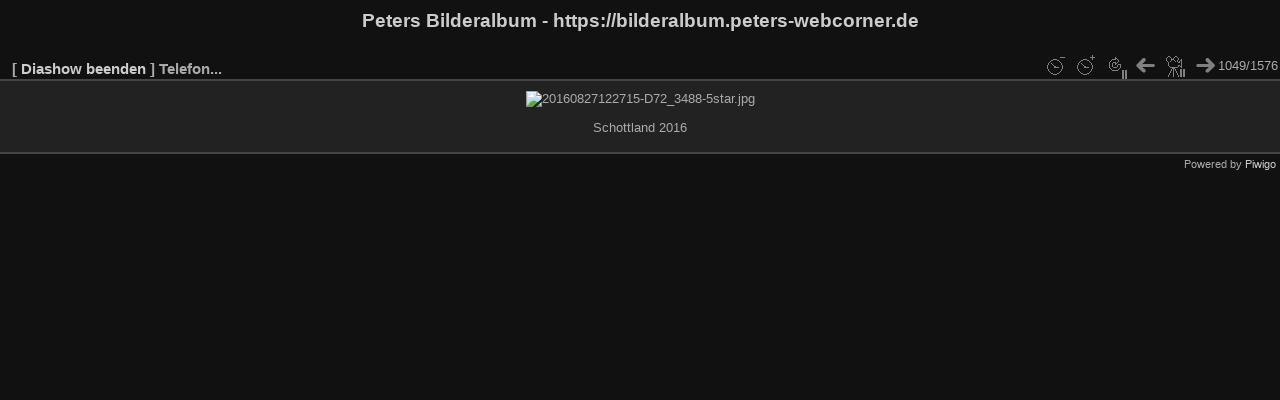

--- FILE ---
content_type: text/html; charset=utf-8
request_url: https://bilderalbum.peters-webcorner.de/picture.php?/1169/categories&slideshow=+period-3
body_size: 2003
content:
<!DOCTYPE html>
<html lang="de" dir="ltr">
<head>
<meta charset="utf-8">
<meta name="generator" content="Piwigo (aka PWG), see piwigo.org">


<title>Telefon... | Peters Bilderalbum - https://bilderalbum.peters-webcorner.de</title>
<link rel="shortcut icon" type="image/x-icon" href="themes/default/icon/favicon.ico">

<link rel="start" title="Startseite" href="/" >
<link rel="search" title="Suchen" href="search.php" >

<link rel="first" title="Erste Seite" href="picture.php?/1654/categories&amp;slideshow=+period-3" ><link rel="prev" title="Zurück" href="picture.php?/345/categories&amp;slideshow=+period-3" ><link rel="next" title="Vorwärts" href="picture.php?/278/categories&amp;slideshow=+period-3" ><link rel="last" title="Letzte Seite" href="picture.php?/239/categories&amp;slideshow=+period-3" ><link rel="up" title="Vorschaubilder" href="index.php?/categories/flat/start-1000" >
<link rel="canonical" href="picture.php?/1169">
<meta http-equiv="refresh" content="3;url=picture.php?/278/categories&amp;slideshow=+period-3">
 
	<!--[if lt IE 7]>
		<link rel="stylesheet" type="text/css" href="themes/default/fix-ie5-ie6.css">
	<![endif]-->
	<!--[if IE 7]>
		<link rel="stylesheet" type="text/css" href="themes/default/fix-ie7.css">
	<![endif]-->
	

	<!--[if lt IE 8]>
		<link rel="stylesheet" type="text/css" href="themes/elegant/fix-ie7.css">
	<![endif]-->


<!-- BEGIN get_combined -->
<link rel="stylesheet" type="text/css" href="_data/combined/ipnx92.css">


<!-- END get_combined -->

<!--[if lt IE 7]>
<script type="text/javascript" src="themes/default/js/pngfix.js"></script>
<![endif]-->

  <meta name="robots" content="noindex,nofollow">
<link href="/plugins/piwigo-openstreetmap/leaflet/leaflet.css" rel="stylesheet">
<script src="/plugins/piwigo-openstreetmap/leaflet/leaflet.js"></script><style type="text/css">
#map { height: 200px;}</style>
</head>

<body id="thePicturePage" class="section-categories image-1169 "  data-infos='{"section":"categories","image_id":"1169"}'>

<div id="the_page">


<div id="theHeader"><h1>Peters Bilderalbum - https://bilderalbum.peters-webcorner.de</h1>
</div>

<div id="slideshow">
	<div id="imageHeaderBar">
	  <div class="browsePath">
		[ <a href="picture.php?/1169/categories">Diashow beenden</a> ]
			<h2 class="showtitle">Telefon...</h2>
	  </div>
	</div>

	<div id="imageToolBar">
	  <div class="imageNumber">1049/1576</div>
<div class="navigationButtons">
	<a href="picture.php?/1169/categories&amp;slideshow=" title="Diashow langsamer" class="pwg-state-default pwg-button">
		<span class="pwg-icon pwg-icon-clock-minus"></span><span class="pwg-button-text">Diashow langsamer</span>
	</a>
	<a href="picture.php?/1169/categories&amp;slideshow=+period-2" title="Diashow beschleunigen" class="pwg-state-default pwg-button">
		<span class="pwg-icon pwg-icon-clock-plus"></span><span class="pwg-button-text">Diashow beschleunigen</span>
	</a>
	<a href="picture.php?/1169/categories&amp;slideshow=+period-3+repeat-false" title="Diashow nicht wiederholen" class="pwg-state-default pwg-button">
		<span class="pwg-icon pwg-icon-repeat-stop"></span><span class="pwg-button-text">Diashow nicht wiederholen</span>
	</a>
<a href="picture.php?/345/categories&amp;slideshow=+period-3" title="Zurück : Schottland 2016" class="pwg-state-default pwg-button"><span class="pwg-icon pwg-icon-arrow-w"></span><span class="pwg-button-text">Zurück</span></a>	<a href="picture.php?/1169/categories&amp;slideshow=+period-3+play-false" title="Diashow anhalten" class="pwg-state-default pwg-button">
		<span class="pwg-icon pwg-icon-pause"></span><span class="pwg-button-text">Diashow anhalten</span>
	</a>
<a href="picture.php?/278/categories&amp;slideshow=+period-3" title="Vorwärts : Schottland 2016" class="pwg-state-default pwg-button pwg-button-icon-right"><span class="pwg-icon pwg-icon-arrow-e"></span><span class="pwg-button-text">Vorwärts</span></a></div>
	</div>

	<div id="content">
	<div id="theImage">
	  
    <img class="file-ext-jpg path-ext-jpg" src="_data/i/upload/2018/11/04/20181104201649-9d7d8a1d-me.jpg"width="792" height="528" alt="20160827122715-D72_3488-5star.jpg" id="theMainImage" usemap="#mapmedium" title="Schottland 2016">


<map name="mapxsmall"><area shape=rect coords="0,0,108,288" href="picture.php?/345/categories&amp;slideshow=+period-3" title="Zurück : Schottland 2016" alt="Schottland 2016"><area shape=rect coords="108,0,322,72" href="index.php?/categories/flat/start-1000" title="Vorschaubilder" alt="Vorschaubilder"><area shape=rect coords="324,0,432,288" href="picture.php?/278/categories&amp;slideshow=+period-3" title="Vorwärts : Schottland 2016" alt="Schottland 2016"></map><map name="mapmedium"><area shape=rect coords="0,0,198,528" href="picture.php?/345/categories&amp;slideshow=+period-3" title="Zurück : Schottland 2016" alt="Schottland 2016"><area shape=rect coords="198,0,591,132" href="index.php?/categories/flat/start-1000" title="Vorschaubilder" alt="Vorschaubilder"><area shape=rect coords="595,0,792,528" href="picture.php?/278/categories&amp;slideshow=+period-3" title="Vorwärts : Schottland 2016" alt="Schottland 2016"></map><map name="maplarge"><area shape=rect coords="0,0,252,672" href="picture.php?/345/categories&amp;slideshow=+period-3" title="Zurück : Schottland 2016" alt="Schottland 2016"><area shape=rect coords="252,0,752,168" href="index.php?/categories/flat/start-1000" title="Vorschaubilder" alt="Vorschaubilder"><area shape=rect coords="757,0,1008,672" href="picture.php?/278/categories&amp;slideshow=+period-3" title="Vorwärts : Schottland 2016" alt="Schottland 2016"></map><map name="mapxxlarge"><area shape=rect coords="0,0,414,1104" href="picture.php?/345/categories&amp;slideshow=+period-3" title="Zurück : Schottland 2016" alt="Schottland 2016"><area shape=rect coords="414,0,1235,276" href="index.php?/categories/flat/start-1000" title="Vorschaubilder" alt="Vorschaubilder"><area shape=rect coords="1245,0,1656,1104" href="picture.php?/278/categories&amp;slideshow=+period-3" title="Vorwärts : Schottland 2016" alt="Schottland 2016"></map>
	  <p class="showlegend">Schottland 2016</p>
	</div>
	</div>
</div>
<div id="copyright">

  Powered by	<a href="https://de.piwigo.org" class="Piwigo">Piwigo</a>
  
</div>
</div>
<!-- BEGIN get_combined -->
<script type="text/javascript" src="_data/combined/kyd1wq.js"></script>
<script type="text/javascript">//<![CDATA[

var p_main_menu = "on", p_pict_descr = "on", p_pict_comment = "off";
document.onkeydown = function(e){e=e||window.event;if (e.altKey) return true;var target=e.target||e.srcElement;if (target && target.type) return true;	var keyCode=e.keyCode||e.which, docElem=document.documentElement, url;switch(keyCode){case 63235: case 39: if (e.ctrlKey || docElem.scrollLeft==docElem.scrollWidth-docElem.clientWidth)url="picture.php?/278/categories&amp;slideshow=+period-3"; break;case 63234: case 37: if (e.ctrlKey || docElem.scrollLeft==0)url="picture.php?/345/categories&amp;slideshow=+period-3"; break;case 36: if (e.ctrlKey)url="picture.php?/1654/categories&amp;slideshow=+period-3"; break;case 35: if (e.ctrlKey)url="picture.php?/239/categories&amp;slideshow=+period-3"; break;case 32: url="picture.php?/1169/categories&amp;slideshow=+period-3+play-false"; break;}if (url) {window.location=url.replace("&amp;","&"); return false;}return true;}
//]]></script>
<!-- END get_combined -->

</body>
</html>